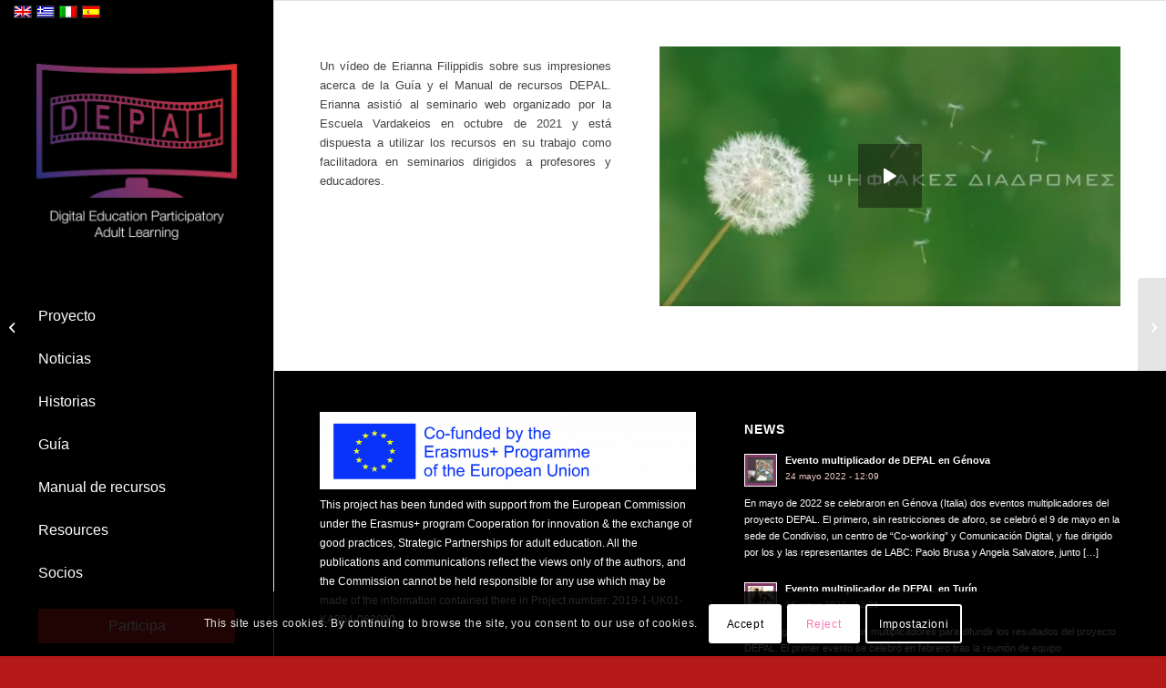

--- FILE ---
content_type: text/html
request_url: https://depalproject.eu/es/impressions-from-the-depal-guide-and-toolkit/
body_size: 22265
content:
<!DOCTYPE html>
<html lang="es-ES" class="html_stretched responsive av-preloader-disabled av-default-lightbox  html_header_left html_header_sidebar html_logo_left html_menu_right html_slim html_disabled html_mobile_menu_phone html_header_searchicon html_content_align_left html_av-overlay-side html_av-overlay-side-classic html_av-submenu-noclone html_entry_id_2447 av-cookies-consent-show-message-bar av-cookies-cookie-consent-enabled av-cookies-can-opt-out av-cookies-user-needs-accept-button avia-cookie-check-browser-settings av-no-preview html_text_menu_active ">

<!-- Mirrored from depalproject.eu/es/impressions-from-the-depal-guide-and-toolkit/ by HTTrack Website Copier/3.x [XR&CO'2014], Mon, 10 Feb 2025 10:14:23 GMT -->
<!-- Added by HTTrack --><meta http-equiv="content-type" content="text/html;charset=UTF-8" /><!-- /Added by HTTrack -->
<head>
<meta charset="UTF-8" />
<meta name="robots" content="index, follow" />


<!-- mobile setting -->
<meta name="viewport" content="width=device-width, initial-scale=1">

<!-- Scripts/CSS and wp_head hook -->
<title>Impresiones de la Guía y el Manual de recursos DEPAL &#8211; DEPAL</title>
<meta name='robots' content='max-image-preview:large' />
<link rel="alternate" hreflang="en" href="../../impressions-from-the-depal-guide-and-toolkit/index.html" />
<link rel="alternate" hreflang="el" href="../../el/impressions-from-the-depal-guide-and-toolkit/index.html" />
<link rel="alternate" hreflang="it" href="../../it/impressions-from-the-depal-guide-and-toolkit/index.html" />
<link rel="alternate" hreflang="es" href="index.html" />
<link rel="alternate" hreflang="x-default" href="../../impressions-from-the-depal-guide-and-toolkit/index.html" />
<meta name="dlm-version" content="5.0.0">
				<script type='text/javascript'>

				function avia_cookie_check_sessionStorage()
				{
					//	FF throws error when all cookies blocked !!
					var sessionBlocked = false;
					try
					{
						var test = sessionStorage.getItem( 'aviaCookieRefused' ) != null;
					}
					catch(e)
					{
						sessionBlocked = true;
					}
					
					var aviaCookieRefused = ! sessionBlocked ? sessionStorage.getItem( 'aviaCookieRefused' ) : null;
					
					var html = document.getElementsByTagName('html')[0];

					/**
					 * Set a class to avoid calls to sessionStorage
					 */
					if( sessionBlocked || aviaCookieRefused )
					{
						if( html.className.indexOf('av-cookies-session-refused') < 0 )
						{
							html.className += ' av-cookies-session-refused';
						}
					}
					
					if( sessionBlocked || aviaCookieRefused || document.cookie.match(/aviaCookieConsent/) )
					{
						if( html.className.indexOf('av-cookies-user-silent-accept') >= 0 )
						{
							 html.className = html.className.replace(/\bav-cookies-user-silent-accept\b/g, '');
						}
					}
				}

				avia_cookie_check_sessionStorage();

			</script>
			<link rel="alternate" type="application/rss+xml" title="DEPAL &raquo; Feed" href="../feed/index.html" />
<link rel="alternate" type="application/rss+xml" title="DEPAL &raquo; Feed de los comentarios" href="../comments/feed/index.html" />
<link rel="alternate" type="application/rss+xml" title="DEPAL &raquo; Comentario Impresiones de la Guía y el Manual de recursos DEPAL del feed" href="feed/index.html" />

<!-- google webfont font replacement -->

			<script type='text/javascript'>

				(function() {
					
					/*	check if webfonts are disabled by user setting via cookie - or user must opt in.	*/
					var html = document.getElementsByTagName('html')[0];
					var cookie_check = html.className.indexOf('av-cookies-needs-opt-in') >= 0 || html.className.indexOf('av-cookies-can-opt-out') >= 0;
					var allow_continue = true;
					var silent_accept_cookie = html.className.indexOf('av-cookies-user-silent-accept') >= 0;

					if( cookie_check && ! silent_accept_cookie )
					{
						if( ! document.cookie.match(/aviaCookieConsent/) || html.className.indexOf('av-cookies-session-refused') >= 0 )
						{
							allow_continue = false;
						}
						else
						{
							if( ! document.cookie.match(/aviaPrivacyRefuseCookiesHideBar/) )
							{
								allow_continue = false;
							}
							else if( ! document.cookie.match(/aviaPrivacyEssentialCookiesEnabled/) )
							{
								allow_continue = false;
							}
							else if( document.cookie.match(/aviaPrivacyGoogleWebfontsDisabled/) )
							{
								allow_continue = false;
							}
						}
					}
					
					if( allow_continue )
					{
						var f = document.createElement('link');
					
						f.type 	= 'text/css';
						f.rel 	= 'stylesheet';
						f.href 	= 'http://fonts.googleapis.com/css?family=Oswald%7CLato:300,400,700';
						f.id 	= 'avia-google-webfont';

						document.getElementsByTagName('head')[0].appendChild(f);
					}
				})();
			
			</script>
			<script type="text/javascript">
/* <![CDATA[ */
window._wpemojiSettings = {"baseUrl":"https:\/\/s.w.org\/images\/core\/emoji\/15.0.3\/72x72\/","ext":".png","svgUrl":"https:\/\/s.w.org\/images\/core\/emoji\/15.0.3\/svg\/","svgExt":".svg","source":{"concatemoji":"https:\/\/depalproject.eu\/wp-includes\/js\/wp-emoji-release.min.js?ver=6.6.2"}};
/*! This file is auto-generated */
!function(i,n){var o,s,e;function c(e){try{var t={supportTests:e,timestamp:(new Date).valueOf()};sessionStorage.setItem(o,JSON.stringify(t))}catch(e){}}function p(e,t,n){e.clearRect(0,0,e.canvas.width,e.canvas.height),e.fillText(t,0,0);var t=new Uint32Array(e.getImageData(0,0,e.canvas.width,e.canvas.height).data),r=(e.clearRect(0,0,e.canvas.width,e.canvas.height),e.fillText(n,0,0),new Uint32Array(e.getImageData(0,0,e.canvas.width,e.canvas.height).data));return t.every(function(e,t){return e===r[t]})}function u(e,t,n){switch(t){case"flag":return n(e,"\ud83c\udff3\ufe0f\u200d\u26a7\ufe0f","\ud83c\udff3\ufe0f\u200b\u26a7\ufe0f")?!1:!n(e,"\ud83c\uddfa\ud83c\uddf3","\ud83c\uddfa\u200b\ud83c\uddf3")&&!n(e,"\ud83c\udff4\udb40\udc67\udb40\udc62\udb40\udc65\udb40\udc6e\udb40\udc67\udb40\udc7f","\ud83c\udff4\u200b\udb40\udc67\u200b\udb40\udc62\u200b\udb40\udc65\u200b\udb40\udc6e\u200b\udb40\udc67\u200b\udb40\udc7f");case"emoji":return!n(e,"\ud83d\udc26\u200d\u2b1b","\ud83d\udc26\u200b\u2b1b")}return!1}function f(e,t,n){var r="undefined"!=typeof WorkerGlobalScope&&self instanceof WorkerGlobalScope?new OffscreenCanvas(300,150):i.createElement("canvas"),a=r.getContext("2d",{willReadFrequently:!0}),o=(a.textBaseline="top",a.font="600 32px Arial",{});return e.forEach(function(e){o[e]=t(a,e,n)}),o}function t(e){var t=i.createElement("script");t.src=e,t.defer=!0,i.head.appendChild(t)}"undefined"!=typeof Promise&&(o="wpEmojiSettingsSupports",s=["flag","emoji"],n.supports={everything:!0,everythingExceptFlag:!0},e=new Promise(function(e){i.addEventListener("DOMContentLoaded",e,{once:!0})}),new Promise(function(t){var n=function(){try{var e=JSON.parse(sessionStorage.getItem(o));if("object"==typeof e&&"number"==typeof e.timestamp&&(new Date).valueOf()<e.timestamp+604800&&"object"==typeof e.supportTests)return e.supportTests}catch(e){}return null}();if(!n){if("undefined"!=typeof Worker&&"undefined"!=typeof OffscreenCanvas&&"undefined"!=typeof URL&&URL.createObjectURL&&"undefined"!=typeof Blob)try{var e="postMessage("+f.toString()+"("+[JSON.stringify(s),u.toString(),p.toString()].join(",")+"));",r=new Blob([e],{type:"text/javascript"}),a=new Worker(URL.createObjectURL(r),{name:"wpTestEmojiSupports"});return void(a.onmessage=function(e){c(n=e.data),a.terminate(),t(n)})}catch(e){}c(n=f(s,u,p))}t(n)}).then(function(e){for(var t in e)n.supports[t]=e[t],n.supports.everything=n.supports.everything&&n.supports[t],"flag"!==t&&(n.supports.everythingExceptFlag=n.supports.everythingExceptFlag&&n.supports[t]);n.supports.everythingExceptFlag=n.supports.everythingExceptFlag&&!n.supports.flag,n.DOMReady=!1,n.readyCallback=function(){n.DOMReady=!0}}).then(function(){return e}).then(function(){var e;n.supports.everything||(n.readyCallback(),(e=n.source||{}).concatemoji?t(e.concatemoji):e.wpemoji&&e.twemoji&&(t(e.twemoji),t(e.wpemoji)))}))}((window,document),window._wpemojiSettings);
/* ]]> */
</script>
<style id='wp-emoji-styles-inline-css' type='text/css'>

	img.wp-smiley, img.emoji {
		display: inline !important;
		border: none !important;
		box-shadow: none !important;
		height: 1em !important;
		width: 1em !important;
		margin: 0 0.07em !important;
		vertical-align: -0.1em !important;
		background: none !important;
		padding: 0 !important;
	}
</style>
<link rel='stylesheet' id='wp-block-library-css' href='../../wp-includes/css/dist/block-library/style.min109c.css?ver=6.6.2' type='text/css' media='all' />
<style id='classic-theme-styles-inline-css' type='text/css'>
/*! This file is auto-generated */
.wp-block-button__link{color:#fff;background-color:#32373c;border-radius:9999px;box-shadow:none;text-decoration:none;padding:calc(.667em + 2px) calc(1.333em + 2px);font-size:1.125em}.wp-block-file__button{background:#32373c;color:#fff;text-decoration:none}
</style>
<style id='global-styles-inline-css' type='text/css'>
:root{--wp--preset--aspect-ratio--square: 1;--wp--preset--aspect-ratio--4-3: 4/3;--wp--preset--aspect-ratio--3-4: 3/4;--wp--preset--aspect-ratio--3-2: 3/2;--wp--preset--aspect-ratio--2-3: 2/3;--wp--preset--aspect-ratio--16-9: 16/9;--wp--preset--aspect-ratio--9-16: 9/16;--wp--preset--color--black: #000000;--wp--preset--color--cyan-bluish-gray: #abb8c3;--wp--preset--color--white: #ffffff;--wp--preset--color--pale-pink: #f78da7;--wp--preset--color--vivid-red: #cf2e2e;--wp--preset--color--luminous-vivid-orange: #ff6900;--wp--preset--color--luminous-vivid-amber: #fcb900;--wp--preset--color--light-green-cyan: #7bdcb5;--wp--preset--color--vivid-green-cyan: #00d084;--wp--preset--color--pale-cyan-blue: #8ed1fc;--wp--preset--color--vivid-cyan-blue: #0693e3;--wp--preset--color--vivid-purple: #9b51e0;--wp--preset--gradient--vivid-cyan-blue-to-vivid-purple: linear-gradient(135deg,rgba(6,147,227,1) 0%,rgb(155,81,224) 100%);--wp--preset--gradient--light-green-cyan-to-vivid-green-cyan: linear-gradient(135deg,rgb(122,220,180) 0%,rgb(0,208,130) 100%);--wp--preset--gradient--luminous-vivid-amber-to-luminous-vivid-orange: linear-gradient(135deg,rgba(252,185,0,1) 0%,rgba(255,105,0,1) 100%);--wp--preset--gradient--luminous-vivid-orange-to-vivid-red: linear-gradient(135deg,rgba(255,105,0,1) 0%,rgb(207,46,46) 100%);--wp--preset--gradient--very-light-gray-to-cyan-bluish-gray: linear-gradient(135deg,rgb(238,238,238) 0%,rgb(169,184,195) 100%);--wp--preset--gradient--cool-to-warm-spectrum: linear-gradient(135deg,rgb(74,234,220) 0%,rgb(151,120,209) 20%,rgb(207,42,186) 40%,rgb(238,44,130) 60%,rgb(251,105,98) 80%,rgb(254,248,76) 100%);--wp--preset--gradient--blush-light-purple: linear-gradient(135deg,rgb(255,206,236) 0%,rgb(152,150,240) 100%);--wp--preset--gradient--blush-bordeaux: linear-gradient(135deg,rgb(254,205,165) 0%,rgb(254,45,45) 50%,rgb(107,0,62) 100%);--wp--preset--gradient--luminous-dusk: linear-gradient(135deg,rgb(255,203,112) 0%,rgb(199,81,192) 50%,rgb(65,88,208) 100%);--wp--preset--gradient--pale-ocean: linear-gradient(135deg,rgb(255,245,203) 0%,rgb(182,227,212) 50%,rgb(51,167,181) 100%);--wp--preset--gradient--electric-grass: linear-gradient(135deg,rgb(202,248,128) 0%,rgb(113,206,126) 100%);--wp--preset--gradient--midnight: linear-gradient(135deg,rgb(2,3,129) 0%,rgb(40,116,252) 100%);--wp--preset--font-size--small: 13px;--wp--preset--font-size--medium: 20px;--wp--preset--font-size--large: 36px;--wp--preset--font-size--x-large: 42px;--wp--preset--spacing--20: 0.44rem;--wp--preset--spacing--30: 0.67rem;--wp--preset--spacing--40: 1rem;--wp--preset--spacing--50: 1.5rem;--wp--preset--spacing--60: 2.25rem;--wp--preset--spacing--70: 3.38rem;--wp--preset--spacing--80: 5.06rem;--wp--preset--shadow--natural: 6px 6px 9px rgba(0, 0, 0, 0.2);--wp--preset--shadow--deep: 12px 12px 50px rgba(0, 0, 0, 0.4);--wp--preset--shadow--sharp: 6px 6px 0px rgba(0, 0, 0, 0.2);--wp--preset--shadow--outlined: 6px 6px 0px -3px rgba(255, 255, 255, 1), 6px 6px rgba(0, 0, 0, 1);--wp--preset--shadow--crisp: 6px 6px 0px rgba(0, 0, 0, 1);}:where(.is-layout-flex){gap: 0.5em;}:where(.is-layout-grid){gap: 0.5em;}body .is-layout-flex{display: flex;}.is-layout-flex{flex-wrap: wrap;align-items: center;}.is-layout-flex > :is(*, div){margin: 0;}body .is-layout-grid{display: grid;}.is-layout-grid > :is(*, div){margin: 0;}:where(.wp-block-columns.is-layout-flex){gap: 2em;}:where(.wp-block-columns.is-layout-grid){gap: 2em;}:where(.wp-block-post-template.is-layout-flex){gap: 1.25em;}:where(.wp-block-post-template.is-layout-grid){gap: 1.25em;}.has-black-color{color: var(--wp--preset--color--black) !important;}.has-cyan-bluish-gray-color{color: var(--wp--preset--color--cyan-bluish-gray) !important;}.has-white-color{color: var(--wp--preset--color--white) !important;}.has-pale-pink-color{color: var(--wp--preset--color--pale-pink) !important;}.has-vivid-red-color{color: var(--wp--preset--color--vivid-red) !important;}.has-luminous-vivid-orange-color{color: var(--wp--preset--color--luminous-vivid-orange) !important;}.has-luminous-vivid-amber-color{color: var(--wp--preset--color--luminous-vivid-amber) !important;}.has-light-green-cyan-color{color: var(--wp--preset--color--light-green-cyan) !important;}.has-vivid-green-cyan-color{color: var(--wp--preset--color--vivid-green-cyan) !important;}.has-pale-cyan-blue-color{color: var(--wp--preset--color--pale-cyan-blue) !important;}.has-vivid-cyan-blue-color{color: var(--wp--preset--color--vivid-cyan-blue) !important;}.has-vivid-purple-color{color: var(--wp--preset--color--vivid-purple) !important;}.has-black-background-color{background-color: var(--wp--preset--color--black) !important;}.has-cyan-bluish-gray-background-color{background-color: var(--wp--preset--color--cyan-bluish-gray) !important;}.has-white-background-color{background-color: var(--wp--preset--color--white) !important;}.has-pale-pink-background-color{background-color: var(--wp--preset--color--pale-pink) !important;}.has-vivid-red-background-color{background-color: var(--wp--preset--color--vivid-red) !important;}.has-luminous-vivid-orange-background-color{background-color: var(--wp--preset--color--luminous-vivid-orange) !important;}.has-luminous-vivid-amber-background-color{background-color: var(--wp--preset--color--luminous-vivid-amber) !important;}.has-light-green-cyan-background-color{background-color: var(--wp--preset--color--light-green-cyan) !important;}.has-vivid-green-cyan-background-color{background-color: var(--wp--preset--color--vivid-green-cyan) !important;}.has-pale-cyan-blue-background-color{background-color: var(--wp--preset--color--pale-cyan-blue) !important;}.has-vivid-cyan-blue-background-color{background-color: var(--wp--preset--color--vivid-cyan-blue) !important;}.has-vivid-purple-background-color{background-color: var(--wp--preset--color--vivid-purple) !important;}.has-black-border-color{border-color: var(--wp--preset--color--black) !important;}.has-cyan-bluish-gray-border-color{border-color: var(--wp--preset--color--cyan-bluish-gray) !important;}.has-white-border-color{border-color: var(--wp--preset--color--white) !important;}.has-pale-pink-border-color{border-color: var(--wp--preset--color--pale-pink) !important;}.has-vivid-red-border-color{border-color: var(--wp--preset--color--vivid-red) !important;}.has-luminous-vivid-orange-border-color{border-color: var(--wp--preset--color--luminous-vivid-orange) !important;}.has-luminous-vivid-amber-border-color{border-color: var(--wp--preset--color--luminous-vivid-amber) !important;}.has-light-green-cyan-border-color{border-color: var(--wp--preset--color--light-green-cyan) !important;}.has-vivid-green-cyan-border-color{border-color: var(--wp--preset--color--vivid-green-cyan) !important;}.has-pale-cyan-blue-border-color{border-color: var(--wp--preset--color--pale-cyan-blue) !important;}.has-vivid-cyan-blue-border-color{border-color: var(--wp--preset--color--vivid-cyan-blue) !important;}.has-vivid-purple-border-color{border-color: var(--wp--preset--color--vivid-purple) !important;}.has-vivid-cyan-blue-to-vivid-purple-gradient-background{background: var(--wp--preset--gradient--vivid-cyan-blue-to-vivid-purple) !important;}.has-light-green-cyan-to-vivid-green-cyan-gradient-background{background: var(--wp--preset--gradient--light-green-cyan-to-vivid-green-cyan) !important;}.has-luminous-vivid-amber-to-luminous-vivid-orange-gradient-background{background: var(--wp--preset--gradient--luminous-vivid-amber-to-luminous-vivid-orange) !important;}.has-luminous-vivid-orange-to-vivid-red-gradient-background{background: var(--wp--preset--gradient--luminous-vivid-orange-to-vivid-red) !important;}.has-very-light-gray-to-cyan-bluish-gray-gradient-background{background: var(--wp--preset--gradient--very-light-gray-to-cyan-bluish-gray) !important;}.has-cool-to-warm-spectrum-gradient-background{background: var(--wp--preset--gradient--cool-to-warm-spectrum) !important;}.has-blush-light-purple-gradient-background{background: var(--wp--preset--gradient--blush-light-purple) !important;}.has-blush-bordeaux-gradient-background{background: var(--wp--preset--gradient--blush-bordeaux) !important;}.has-luminous-dusk-gradient-background{background: var(--wp--preset--gradient--luminous-dusk) !important;}.has-pale-ocean-gradient-background{background: var(--wp--preset--gradient--pale-ocean) !important;}.has-electric-grass-gradient-background{background: var(--wp--preset--gradient--electric-grass) !important;}.has-midnight-gradient-background{background: var(--wp--preset--gradient--midnight) !important;}.has-small-font-size{font-size: var(--wp--preset--font-size--small) !important;}.has-medium-font-size{font-size: var(--wp--preset--font-size--medium) !important;}.has-large-font-size{font-size: var(--wp--preset--font-size--large) !important;}.has-x-large-font-size{font-size: var(--wp--preset--font-size--x-large) !important;}
:where(.wp-block-post-template.is-layout-flex){gap: 1.25em;}:where(.wp-block-post-template.is-layout-grid){gap: 1.25em;}
:where(.wp-block-columns.is-layout-flex){gap: 2em;}:where(.wp-block-columns.is-layout-grid){gap: 2em;}
:root :where(.wp-block-pullquote){font-size: 1.5em;line-height: 1.6;}
</style>
<link rel='stylesheet' id='wpa-css-css' href='../../wp-content/plugins/honeypot/includes/css/wpacd68.css?ver=2.2.02' type='text/css' media='all' />
<link rel='stylesheet' id='wpml-legacy-dropdown-0-css' href='../../wp-content/plugins/sitepress-multilingual-cms/templates/language-switchers/legacy-dropdown/style.min68b3.css?ver=1' type='text/css' media='all' />
<style id='wpml-legacy-dropdown-0-inline-css' type='text/css'>
.wpml-ls-statics-shortcode_actions, .wpml-ls-statics-shortcode_actions .wpml-ls-sub-menu, .wpml-ls-statics-shortcode_actions a {border-color:#EEEEEE;}.wpml-ls-statics-shortcode_actions a, .wpml-ls-statics-shortcode_actions .wpml-ls-sub-menu a, .wpml-ls-statics-shortcode_actions .wpml-ls-sub-menu a:link, .wpml-ls-statics-shortcode_actions li:not(.wpml-ls-current-language) .wpml-ls-link, .wpml-ls-statics-shortcode_actions li:not(.wpml-ls-current-language) .wpml-ls-link:link {color:#444444;background-color:#ffffff;}.wpml-ls-statics-shortcode_actions a, .wpml-ls-statics-shortcode_actions .wpml-ls-sub-menu a:hover,.wpml-ls-statics-shortcode_actions .wpml-ls-sub-menu a:focus, .wpml-ls-statics-shortcode_actions .wpml-ls-sub-menu a:link:hover, .wpml-ls-statics-shortcode_actions .wpml-ls-sub-menu a:link:focus {color:#000000;background-color:#eeeeee;}.wpml-ls-statics-shortcode_actions .wpml-ls-current-language > a {color:#444444;background-color:#ffffff;}.wpml-ls-statics-shortcode_actions .wpml-ls-current-language:hover>a, .wpml-ls-statics-shortcode_actions .wpml-ls-current-language>a:focus {color:#000000;background-color:#eeeeee;}
#lang_sel img, #lang_sel_list img, #lang_sel_footer img { display: inline; }
</style>
<link rel='stylesheet' id='mediaelement-css' href='../../wp-includes/js/mediaelement/mediaelementplayer-legacy.min1f61.css?ver=4.2.17' type='text/css' media='all' />
<link rel='stylesheet' id='wp-mediaelement-css' href='../../wp-includes/js/mediaelement/wp-mediaelement.min109c.css?ver=6.6.2' type='text/css' media='all' />
<link rel='stylesheet' id='um_modal-css' href='../../wp-content/plugins/ultimate-member/assets/css/um-modal.mind2b8.css?ver=2.8.6' type='text/css' media='all' />
<link rel='stylesheet' id='um_ui-css' href='../../wp-content/plugins/ultimate-member/assets/libs/jquery-ui/jquery-ui.min3f14.css?ver=1.13.2' type='text/css' media='all' />
<link rel='stylesheet' id='um_tipsy-css' href='../../wp-content/plugins/ultimate-member/assets/libs/tipsy/tipsy.mina677.css?ver=1.0.0a' type='text/css' media='all' />
<link rel='stylesheet' id='um_raty-css' href='../../wp-content/plugins/ultimate-member/assets/libs/raty/um-raty.mind315.css?ver=2.6.0' type='text/css' media='all' />
<link rel='stylesheet' id='select2-css' href='../../wp-content/plugins/ultimate-member/assets/libs/select2/select2.min4819.css?ver=4.0.13' type='text/css' media='all' />
<link rel='stylesheet' id='um_fileupload-css' href='../../wp-content/plugins/ultimate-member/assets/css/um-fileupload.mind2b8.css?ver=2.8.6' type='text/css' media='all' />
<link rel='stylesheet' id='um_confirm-css' href='../../wp-content/plugins/ultimate-member/assets/libs/um-confirm/um-confirm.min5152.css?ver=1.0' type='text/css' media='all' />
<link rel='stylesheet' id='um_datetime-css' href='../../wp-content/plugins/ultimate-member/assets/libs/pickadate/default.min822f.css?ver=3.6.2' type='text/css' media='all' />
<link rel='stylesheet' id='um_datetime_date-css' href='../../wp-content/plugins/ultimate-member/assets/libs/pickadate/default.date.min822f.css?ver=3.6.2' type='text/css' media='all' />
<link rel='stylesheet' id='um_datetime_time-css' href='../../wp-content/plugins/ultimate-member/assets/libs/pickadate/default.time.min822f.css?ver=3.6.2' type='text/css' media='all' />
<link rel='stylesheet' id='um_fonticons_ii-css' href='../../wp-content/plugins/ultimate-member/assets/libs/legacy/fonticons/fonticons-ii.mind2b8.css?ver=2.8.6' type='text/css' media='all' />
<link rel='stylesheet' id='um_fonticons_fa-css' href='../../wp-content/plugins/ultimate-member/assets/libs/legacy/fonticons/fonticons-fa.mind2b8.css?ver=2.8.6' type='text/css' media='all' />
<link rel='stylesheet' id='um_fontawesome-css' href='../../wp-content/plugins/ultimate-member/assets/css/um-fontawesome.mine63c.css?ver=6.5.2' type='text/css' media='all' />
<link rel='stylesheet' id='um_common-css' href='../../wp-content/plugins/ultimate-member/assets/css/common.mind2b8.css?ver=2.8.6' type='text/css' media='all' />
<link rel='stylesheet' id='um_responsive-css' href='../../wp-content/plugins/ultimate-member/assets/css/um-responsive.mind2b8.css?ver=2.8.6' type='text/css' media='all' />
<link rel='stylesheet' id='um_styles-css' href='../../wp-content/plugins/ultimate-member/assets/css/um-styles.mind2b8.css?ver=2.8.6' type='text/css' media='all' />
<link rel='stylesheet' id='um_crop-css' href='../../wp-content/plugins/ultimate-member/assets/libs/cropper/cropper.min51a2.css?ver=1.6.1' type='text/css' media='all' />
<link rel='stylesheet' id='um_profile-css' href='../../wp-content/plugins/ultimate-member/assets/css/um-profile.mind2b8.css?ver=2.8.6' type='text/css' media='all' />
<link rel='stylesheet' id='um_account-css' href='../../wp-content/plugins/ultimate-member/assets/css/um-account.mind2b8.css?ver=2.8.6' type='text/css' media='all' />
<link rel='stylesheet' id='um_misc-css' href='../../wp-content/plugins/ultimate-member/assets/css/um-misc.mind2b8.css?ver=2.8.6' type='text/css' media='all' />
<link rel='stylesheet' id='um_default_css-css' href='../../wp-content/plugins/ultimate-member/assets/css/um-old-default.mind2b8.css?ver=2.8.6' type='text/css' media='all' />
<link rel='stylesheet' id='avia-merged-styles-css' href='../../wp-content/uploads/dynamic_avia/avia-merged-styles-bca28b8882304aca13d94b3d325c723e---61f7d02fdba2d.css' type='text/css' media='all' />
<script type="text/javascript" src="../../wp-includes/js/jquery/jquery.minf43b.js?ver=3.7.1" id="jquery-core-js"></script>
<script type="text/javascript" src="../../wp-includes/js/jquery/jquery-migrate.min5589.js?ver=3.4.1" id="jquery-migrate-js"></script>
<script type="text/javascript" src="../../wp-content/plugins/sitepress-multilingual-cms/templates/language-switchers/legacy-dropdown/script.min68b3.js?ver=1" id="wpml-legacy-dropdown-0-js"></script>
<script type="text/javascript" src="../../wp-content/plugins/ultimate-member/assets/js/um-gdpr.mind2b8.js?ver=2.8.6" id="um-gdpr-js"></script>
<script type="text/javascript" src="../../wp-content/uploads/dynamic_avia/avia-head-scripts-935e264d5d155d75e3384a1782b415b2---61f7cf62ccc0f.js" id="avia-head-scripts-js"></script>
<link rel="https://api.w.org/" href="../wp-json/index.html" /><link rel="alternate" title="JSON" type="application/json" href="../wp-json/wp/v2/posts/2447.json" /><link rel="EditURI" type="application/rsd+xml" title="RSD" href="../../xmlrpc0db0.php?rsd" />
<meta name="generator" content="WordPress 6.6.2" />
<link rel="canonical" href="index.html" />
<link rel='shortlink' href='../index8d87.html?p=2447' />
<link rel="alternate" title="oEmbed (JSON)" type="application/json+oembed" href="../wp-json/oembed/1.0/embedb908.json?url=https%3A%2F%2Fdepalproject.eu%2Fes%2Fimpressions-from-the-depal-guide-and-toolkit%2F" />
<link rel="alternate" title="oEmbed (XML)" type="text/xml+oembed" href="../wp-json/oembed/1.0/embedc3e5?url=https%3A%2F%2Fdepalproject.eu%2Fes%2Fimpressions-from-the-depal-guide-and-toolkit%2F&amp;format=xml" />
<meta name="generator" content="WPML ver:4.6.13 stt:1,13,27,2;" />
		<style type="text/css">
			.um_request_name {
				display: none !important;
			}
		</style>
	<link rel="profile" href="http://gmpg.org/xfn/11" />
<link rel="alternate" type="application/rss+xml" title="DEPAL RSS2 Feed" href="../feed/index.html" />
<link rel="pingback" href="../../xmlrpc.html" />
<!--[if lt IE 9]><script src="https://depalproject.eu/wp-content/themes/enfold/js/html5shiv.js"></script><![endif]-->


<!-- To speed up the rendering and to display the site as fast as possible to the user we include some styles and scripts for above the fold content inline -->
<script type="text/javascript">'use strict';var avia_is_mobile=!1;if(/Android|webOS|iPhone|iPad|iPod|BlackBerry|IEMobile|Opera Mini/i.test(navigator.userAgent)&&'ontouchstart' in document.documentElement){avia_is_mobile=!0;document.documentElement.className+=' avia_mobile '}
else{document.documentElement.className+=' avia_desktop '};document.documentElement.className+=' js_active ';(function(){var e=['-webkit-','-moz-','-ms-',''],n='';for(var t in e){if(e[t]+'transform' in document.documentElement.style){document.documentElement.className+=' avia_transform ';n=e[t]+'transform'};if(e[t]+'perspective' in document.documentElement.style)document.documentElement.className+=' avia_transform3d '};if(typeof document.getElementsByClassName=='function'&&typeof document.documentElement.getBoundingClientRect=='function'&&avia_is_mobile==!1){if(n&&window.innerHeight>0){setTimeout(function(){var e=0,o={},a=0,t=document.getElementsByClassName('av-parallax'),i=window.pageYOffset||document.documentElement.scrollTop;for(e=0;e<t.length;e++){t[e].style.top='0px';o=t[e].getBoundingClientRect();a=Math.ceil((window.innerHeight+i-o.top)*0.3);t[e].style[n]='translate(0px, '+a+'px)';t[e].style.top='auto';t[e].className+=' enabled-parallax '}},50)}}})();</script><style type='text/css'>
@font-face {font-family: 'entypo-fontello'; font-weight: normal; font-style: normal; font-display: auto;
src: url('../../wp-content/themes/enfold/config-templatebuilder/avia-template-builder/assets/fonts/entypo-fontello.eot');
src: url('../../wp-content/themes/enfold/config-templatebuilder/avia-template-builder/assets/fonts/entypo-fontellod41d.eot?#iefix') format('embedded-opentype'), 
url('../../wp-content/themes/enfold/config-templatebuilder/avia-template-builder/assets/fonts/entypo-fontello.woff') format('woff'),
url('../../wp-content/themes/enfold/config-templatebuilder/avia-template-builder/assets/fonts/entypo-fontello.woff2') format('woff2'),
url('../../wp-content/themes/enfold/config-templatebuilder/avia-template-builder/assets/fonts/entypo-fontello.ttf') format('truetype'), 
url('../../wp-content/themes/enfold/config-templatebuilder/avia-template-builder/assets/fonts/entypo-fontello.svg#entypo-fontello') format('svg');
} #top .avia-font-entypo-fontello, body .avia-font-entypo-fontello, html body [data-av_iconfont='entypo-fontello']:before{ font-family: 'entypo-fontello'; }
</style>

<!--
Debugging Info for Theme support: 

Theme: Enfold
Version: 4.7.1
Installed: enfold
AviaFramework Version: 5.0
AviaBuilder Version: 4.6.3
aviaElementManager Version: 1.0.1
ML:128-PU:124-PLA:13
WP:6.6.2
Compress: CSS:all theme files - JS:all theme files
Updates: disabled
PLAu:12
-->
</head>




<body id="top" class="post-template-default single single-post postid-2447 single-format-standard  rtl_columns stretched oswald lato" itemscope="itemscope" itemtype="https://schema.org/WebPage" >

	
	<div id='wrap_all'>

	
<header id='header' class='all_colors header_color dark_bg_color  av_header_left av_header_sidebar av_always_sticky'  role="banner" itemscope="itemscope" itemtype="https://schema.org/WPHeader" >

		<div  id='header_main' class='container_wrap container_wrap_logo'>
	
        <ul class='avia_wpml_language_switch avia_wpml_language_switch_extra'><li class='language_en '><a href='../../impressions-from-the-depal-guide-and-toolkit/index.html'>	<span class='language_flag'><img title='English' src='../../wp-content/plugins/sitepress-multilingual-cms/res/flags/en.png' alt='English' /></span>	<span class='language_native'>English</span>	<span class='language_translated'>Inglés</span>	<span class='language_code'>en</span></a></li><li class='language_el '><a href='../../el/impressions-from-the-depal-guide-and-toolkit/index.html'>	<span class='language_flag'><img title='Ελληνικα' src='../../wp-content/plugins/sitepress-multilingual-cms/res/flags/el.png' alt='Ελληνικα' /></span>	<span class='language_native'>Ελληνικα</span>	<span class='language_translated'>Griego</span>	<span class='language_code'>el</span></a></li><li class='language_it '><a href='../../it/impressions-from-the-depal-guide-and-toolkit/index.html'>	<span class='language_flag'><img title='Italiano' src='../../wp-content/plugins/sitepress-multilingual-cms/res/flags/it.png' alt='Italiano' /></span>	<span class='language_native'>Italiano</span>	<span class='language_translated'>Italiano</span>	<span class='language_code'>it</span></a></li><li class='language_es avia_current_lang'><a href='index.html'>	<span class='language_flag'><img title='Español' src='../../wp-content/plugins/sitepress-multilingual-cms/res/flags/es.png' alt='Español' /></span>	<span class='language_native'>Español</span>	<span class='language_translated'>Español</span>	<span class='language_code'>es</span></a></li></ul><div class='container av-logo-container'><div class='inner-container'><span class='logo'><a href='../index.html'><img height='100' width='300' src='../../wp-content/uploads/2020/01/logo_white.png' alt='DEPAL' title='' /></a></span><nav class='main_menu' data-selectname='Selecciona una página'  role="navigation" itemscope="itemscope" itemtype="https://schema.org/SiteNavigationElement" ><div class="avia-menu av-main-nav-wrap"><ul id="avia-menu" class="menu av-main-nav"><li id="menu-item-356" class="menu-item menu-item-type-post_type menu-item-object-page menu-item-top-level menu-item-top-level-1"><a href="../project/index.html" itemprop="url"><span class="avia-bullet"></span><span class="avia-menu-text">Proyecto</span><span class="avia-menu-fx"><span class="avia-arrow-wrap"><span class="avia-arrow"></span></span></span></a></li>
<li id="menu-item-355" class="menu-item menu-item-type-post_type menu-item-object-page menu-item-top-level menu-item-top-level-2"><a href="../news/index.html" itemprop="url"><span class="avia-bullet"></span><span class="avia-menu-text">Noticias</span><span class="avia-menu-fx"><span class="avia-arrow-wrap"><span class="avia-arrow"></span></span></span></a></li>
<li id="menu-item-835" class="menu-item menu-item-type-post_type menu-item-object-page menu-item-top-level menu-item-top-level-3"><a href="../stories/index.html" itemprop="url"><span class="avia-bullet"></span><span class="avia-menu-text">Historias</span><span class="avia-menu-fx"><span class="avia-arrow-wrap"><span class="avia-arrow"></span></span></span></a></li>
<li id="menu-item-934" class="menu-item menu-item-type-post_type menu-item-object-page menu-item-mega-parent  menu-item-top-level menu-item-top-level-4"><a href="../guide/index.html" itemprop="url"><span class="avia-bullet"></span><span class="avia-menu-text">Guía</span><span class="avia-menu-fx"><span class="avia-arrow-wrap"><span class="avia-arrow"></span></span></span></a></li>
<li id="menu-item-2228" class="menu-item menu-item-type-post_type menu-item-object-page menu-item-mega-parent  menu-item-top-level menu-item-top-level-5"><a href="../toolkit/index.html" itemprop="url"><span class="avia-bullet"></span><span class="avia-menu-text">Manual de recursos</span><span class="avia-menu-fx"><span class="avia-arrow-wrap"><span class="avia-arrow"></span></span></span></a></li>
<li id="menu-item-2742" class="menu-item menu-item-type-post_type menu-item-object-page menu-item-top-level menu-item-top-level-6"><a href="../resources/index.html" itemprop="url"><span class="avia-bullet"></span><span class="avia-menu-text">Resources</span><span class="avia-menu-fx"><span class="avia-arrow-wrap"><span class="avia-arrow"></span></span></span></a></li>
<li id="menu-item-354" class="menu-item menu-item-type-post_type menu-item-object-page menu-item-top-level menu-item-top-level-7"><a href="../partners/index.html" itemprop="url"><span class="avia-bullet"></span><span class="avia-menu-text">Socios</span><span class="avia-menu-fx"><span class="avia-arrow-wrap"><span class="avia-arrow"></span></span></span></a></li>
<li id="menu-item-1486" class="menu-item menu-item-type-post_type menu-item-object-page av-menu-button av-menu-button-colored menu-item-top-level menu-item-top-level-8"><a href="../login/index.html" itemprop="url"><span class="avia-bullet"></span><span class="avia-menu-text">Participa</span><span class="avia-menu-fx"><span class="avia-arrow-wrap"><span class="avia-arrow"></span></span></span></a></li>
<li class="av-burger-menu-main menu-item-avia-special ">
	        			<a href="#">
							<span class="av-hamburger av-hamburger--spin av-js-hamburger">
					        <span class="av-hamburger-box">
						          <span class="av-hamburger-inner"></span>
						          <strong>Menú</strong>
					        </span>
							</span>
						</a>
	        		   </li></ul></div></nav><div class='av-sidebar-social-container'><ul class='noLightbox social_bookmarks icon_count_2'><li class='social_bookmarks_youtube av-social-link-youtube social_icon_1'><a target="_blank" aria-label="Link to Youtube" href='../../index.html' aria-hidden='true' data-av_icon='' data-av_iconfont='entypo-fontello' title='Youtube' rel="noopener"><span class='avia_hidden_link_text'>Youtube</span></a></li><li class='social_bookmarks_facebook av-social-link-facebook social_icon_2'><a target="_blank" aria-label="Link to Facebook" href='https://www.facebook.com/depalproject/' aria-hidden='true' data-av_icon='' data-av_iconfont='entypo-fontello' title='Facebook' rel="noopener"><span class='avia_hidden_link_text'>Facebook</span></a></li></ul></div></div> </div> 
		<!-- end container_wrap-->
		</div>
		<div class='header_bg'></div>

<!-- end header -->
</header>
		
	<div id='main' class='all_colors' data-scroll-offset='0'>

	<div   class='main_color container_wrap_first container_wrap fullsize' style=' '  ><div class='container' ><main  role="main" itemscope="itemscope" itemtype="https://schema.org/Blog"  class='template-page content  av-content-full alpha units'><div class='post-entry post-entry-type-page post-entry-2447'><div class='entry-content-wrapper clearfix'><div class="flex_column av_two_fifth  flex_column_div av-zero-column-padding first  avia-builder-el-0  el_before_av_three_fifth  avia-builder-el-first  " style='border-radius:0px; '><section class="av_textblock_section "  itemscope="itemscope" itemtype="https://schema.org/BlogPosting" itemprop="blogPost" ><div class='avia_textblock  '   itemprop="text" ><p>Un vídeo de Erianna Filippidis sobre sus impresiones acerca de la Guía y el Manual de recursos DEPAL. Erianna asistió al seminario web organizado por la Escuela Vardakeios en octubre de 2021 y está dispuesta a utilizar los recursos en su trabajo como facilitadora en seminarios dirigidos a profesores y educadores.</p>
</div></section></div><div class="flex_column av_three_fifth  flex_column_div av-zero-column-padding   avia-builder-el-2  el_after_av_two_fifth  avia-builder-el-last  " style='border-radius:0px; '><div  class='avia-video avia-video-16-9   av-lazyload-immediate  av-lazyload-video-embed  ' style='background-image:url("../../wp-content/uploads/2022/05/DEPAL-impressions.png");'  itemprop="video" itemtype="https://schema.org/VideoObject"  data-original_url='https://youtu.be/Wl1P-9tV_cI' ><script type='text/html' class='av-video-tmpl'><div class='avia-iframe-wrap'><iframe title="Impressions from the DEPAL Guide and Toolkit" width="1500" height="844" src="https://www.youtube.com/embed/Wl1P-9tV_cI?feature=oembed&autoplay=0&loop=0&controls=1&mute=0" frameborder="0" allow="accelerometer; autoplay; clipboard-write; encrypted-media; gyroscope; picture-in-picture" allowfullscreen></iframe></div></script><div class='av-click-to-play-overlay'><div class="avia_playpause_icon"></div></div></div></div></p>
</div></div></main><!-- close content main element --> <!-- section close by builder template -->		</div><!--end builder template--></div><!-- close default .container_wrap element -->						<div class='container_wrap footer_color' id='footer'>

					<div class='container'>

						<div class='flex_column av_one_half  first el_before_av_one_half'><section id="custom_html-2" class="widget_text widget clearfix widget_custom_html"><div class="textwidget custom-html-widget"><img src="../../wp-content/uploads/2022/09/LogosBeneficairesErasmusRIGHT_EN_01-scaled.jpg">
<br/>
This project has been funded with support from the European Commission under the Erasmus+ program Cooperation for innovation & the exchange of good practices, Strategic Partnerships for adult education. All the publications and communications reflect the views only of the authors, and the Commission cannot be held responsible for any use which may be made of the information contained there in Project number: 2019-1-UK01-KA204-062090



</div><span class="seperator extralight-border"></span></section></div><div class='flex_column av_one_half  el_after_av_one_half  el_before_av_one_half '><section id="newsbox-2" class="widget clearfix newsbox"><h3 class="widgettitle">news</h3><ul class="news-wrap image_size_widget"><li class="news-content post-format-standard"><a class='news-link' title='Evento multiplicador de DEPAL en Génova' href='../depal-multiplier-events-in-genova/index.html'><span class='news-thumb '><img width="36" height="36" src="../../wp-content/uploads/2022/06/depal_me_news-36x36.jpg" class="attachment-widget size-widget wp-post-image" alt="" decoding="async" loading="lazy" srcset="https://depalproject.eu/wp-content/uploads/2022/06/depal_me_news-36x36.jpg 36w, https://depalproject.eu/wp-content/uploads/2022/06/depal_me_news-80x80.jpg 80w, https://depalproject.eu/wp-content/uploads/2022/06/depal_me_news-180x180.jpg 180w" sizes="(max-width: 36px) 100vw, 36px" /></span><strong class='news-headline'>Evento multiplicador de DEPAL en Génova<span class='news-time'>24 mayo 2022 - 12:09</span></strong></a><div class='news-excerpt'><p>En mayo de 2022 se celebraron en Génova (Italia) dos eventos multiplicadores del proyecto DEPAL. El primero, sin restricciones de aforo, se celebró el 9 de mayo en la sede de Condiviso, un centro de “Co-working” y Comunicación Digital, y fue dirigido por los y las representantes de LABC: Paolo Brusa y Angela Salvatore, junto [&hellip;]</p>
</div></li><li class="news-content post-format-standard"><a class='news-link' title='Evento multiplicador de DEPAL en Turín' href='../depal-multiplier-events-in-turin/index.html'><span class='news-thumb '><img width="36" height="36" src="../../wp-content/uploads/2022/06/WhatsApp-Image-2022-06-13-at-12.40.53-36x36.jpg" class="attachment-widget size-widget wp-post-image" alt="" decoding="async" loading="lazy" srcset="https://depalproject.eu/wp-content/uploads/2022/06/WhatsApp-Image-2022-06-13-at-12.40.53-36x36.jpeg 36w, https://depalproject.eu/wp-content/uploads/2022/06/WhatsApp-Image-2022-06-13-at-12.40.53-80x80.jpeg 80w, https://depalproject.eu/wp-content/uploads/2022/06/WhatsApp-Image-2022-06-13-at-12.40.53-180x180.jpeg 180w" sizes="(max-width: 36px) 100vw, 36px" /></span><strong class='news-headline'>Evento multiplicador de DEPAL en Turín<span class='news-time'>16 mayo 2022 - 12:35</span></strong></a><div class='news-excerpt'><p>LABC organizó dos eventos multiplicadores para difundir los resultados del proyecto DEPAL. El primer evento se celebró en febrero tras la reunión de equipo transnacional que tuvo lugar el 18 de febrero de 2022 en SPAZIOBAC &#8211; VIA COTTOLENGO 24, TURÍN. El segundo evento se celebró el 15 de mayo de 2022 en la ESCUELA [&hellip;]</p>
</div></li><li class="news-content post-format-standard"><a class='news-link' title='Impresiones de la Guía y el Manual de recursos DEPAL' href='index.html'><span class='news-thumb '><img width="36" height="36" src="../../wp-content/uploads/2022/05/DEPAL-impressions-36x36.png" class="attachment-widget size-widget wp-post-image" alt="" decoding="async" loading="lazy" srcset="https://depalproject.eu/wp-content/uploads/2022/05/DEPAL-impressions-36x36.png 36w, https://depalproject.eu/wp-content/uploads/2022/05/DEPAL-impressions-80x80.png 80w, https://depalproject.eu/wp-content/uploads/2022/05/DEPAL-impressions-180x180.png 180w" sizes="(max-width: 36px) 100vw, 36px" /></span><strong class='news-headline'>Impresiones de la Guía y el Manual de recursos DEPAL<span class='news-time'>25 febrero 2022 - 09:16</span></strong></a><div class='news-excerpt'></div></li><li class="news-content post-format-standard"><a class='news-link' title='Reunión del proyecto en Turín' href='../project-meeting-in-turin/index.html'><span class='news-thumb '><img width="36" height="36" src="../../wp-content/uploads/2022/06/depal_meeting-36x36.jpg" class="attachment-widget size-widget wp-post-image" alt="" decoding="async" loading="lazy" srcset="https://depalproject.eu/wp-content/uploads/2022/06/depal_meeting-36x36.jpg 36w, https://depalproject.eu/wp-content/uploads/2022/06/depal_meeting-80x80.jpg 80w, https://depalproject.eu/wp-content/uploads/2022/06/depal_meeting-180x180.jpg 180w" sizes="(max-width: 36px) 100vw, 36px" /></span><strong class='news-headline'>Reunión del proyecto en Turín<span class='news-time'>20 febrero 2022 - 17:35</span></strong></a><div class='news-excerpt'><p>Los días 17 y 18 de febrero, los socios del proyecto celebraron su última reunión en Turín. El ambiente fue tan acogedor y amistoso como siempre, y fue el telón de fondo de una colaboración de dos años que desafió con éxito las restricciones de la pandemia para crear recursos para la narración digital y [&hellip;]</p>
</div></li></ul><span class="seperator extralight-border"></span></section></div>

					</div>


				<!-- ####### END FOOTER CONTAINER ####### -->
				</div>

	


			

			
				<footer class='container_wrap socket_color' id='socket'  role="contentinfo" itemscope="itemscope" itemtype="https://schema.org/WPFooter" >
                    <div class='container'>

                        <span class='copyright'>DEPAL </span>

                        
                    </div>

	            <!-- ####### END SOCKET CONTAINER ####### -->
				</footer>


					<!-- end main -->
		</div>
		
		<a class='avia-post-nav avia-post-prev with-image' href='../project-meeting-in-turin/index.html' >    <span class='label iconfont' aria-hidden='true' data-av_icon='' data-av_iconfont='entypo-fontello'></span>    <span class='entry-info-wrap'>        <span class='entry-info'>            <span class='entry-title'>Reunión del proyecto en Turín</span>            <span class='entry-image'><img width="80" height="80" src="../../wp-content/uploads/2022/06/depal_meeting-80x80.jpg" class="attachment-thumbnail size-thumbnail wp-post-image" alt="" decoding="async" srcset="https://depalproject.eu/wp-content/uploads/2022/06/depal_meeting-80x80.jpg 80w, https://depalproject.eu/wp-content/uploads/2022/06/depal_meeting-36x36.jpg 36w, https://depalproject.eu/wp-content/uploads/2022/06/depal_meeting-180x180.jpg 180w" sizes="(max-width: 80px) 100vw, 80px" /></span>        </span>    </span></a><a class='avia-post-nav avia-post-next with-image' href='../depal-multiplier-events-in-ermoupoli/index.html' >    <span class='label iconfont' aria-hidden='true' data-av_icon='' data-av_iconfont='entypo-fontello'></span>    <span class='entry-info-wrap'>        <span class='entry-info'>            <span class='entry-image'><img width="80" height="80" src="../../wp-content/uploads/2022/06/ME_GR_DEPAL-80x80.jpg" class="attachment-thumbnail size-thumbnail wp-post-image" alt="" decoding="async" srcset="https://depalproject.eu/wp-content/uploads/2022/06/ME_GR_DEPAL-80x80.jpg 80w, https://depalproject.eu/wp-content/uploads/2022/06/ME_GR_DEPAL-36x36.jpg 36w, https://depalproject.eu/wp-content/uploads/2022/06/ME_GR_DEPAL-180x180.jpg 180w" sizes="(max-width: 80px) 100vw, 80px" /></span>            <span class='entry-title'>DEPAL Multiplier Events in Ermoupoli</span>        </span>    </span></a><!-- end wrap_all --></div>

<a href='#top' title='Desplazarse hacia arriba' id='scroll-top-link' aria-hidden='true' data-av_icon='' data-av_iconfont='entypo-fontello'><span class="avia_hidden_link_text">Desplazarse hacia arriba</span></a>

<div id="fb-root"></div>

<div class="avia-cookie-consent-wrap" aria-hidden="true"><div class='avia-cookie-consent cookiebar-hidden  avia-cookiemessage-bottom'  aria-hidden='true'  data-contents='ea2e9ee3616b95609ad8439eba7fd987||v1.0' ><div class="container"><p class='avia_cookie_text'>This site uses cookies. By continuing to browse the site, you consent to our use of cookies.</p><a href='#' class='avia-button avia-color-theme-color-highlight avia-cookie-consent-button avia-cookie-consent-button-1  avia-cookie-close-bar '  title="Consentire l’uso dei cookie, è possibile modificare i cookie usati nelle impostazioni" >Accept</a><a href='#' class='avia-button avia-color-theme-color-highlight avia-cookie-consent-button avia-cookie-consent-button-2 av-extra-cookie-btn  avia-cookie-hide-notification'  title="Non consentire l’uso dei cookie - alcune funzionalità del nostro sito potrebbero non funzionare come previsto." >Reject</a><a href='#' class='avia-button avia-color-theme-color-highlight avia-cookie-consent-button avia-cookie-consent-button-3 av-extra-cookie-btn  avia-cookie-info-btn '  title="Ottenere maggiori informazioni sui cookie e selezionare quello che si desidera consentire o meno." >Impostazioni</a></div></div><div id='av-consent-extra-info' class='av-inline-modal main_color avia-hide-popup-close'><div  style='padding-bottom:10px; margin:10px 0 0 0; ' class='av-special-heading av-special-heading-h3  blockquote modern-quote  '><h3 class='av-special-heading-tag '  itemprop="headline"  >Cookie and Privacy Settings</h3><div class='special-heading-border'><div class='special-heading-inner-border' ></div></div></div><br /><div  style=' margin-top:0px; margin-bottom:0px;'  class='hr hr-custom hr-left hr-icon-no  '><span class='hr-inner   inner-border-av-border-thin' style=' width:100%;' ><span class='hr-inner-style'></span></span></div><br /><div  class="tabcontainer   sidebar_tab sidebar_tab_left noborder_tabs ">
<section class="av_tab_section"  itemscope="itemscope" itemtype="https://schema.org/BlogPosting" itemprop="blogPost" >    <div aria-controls="tab-id-1" role="tab" tabindex="0" data-fake-id="#tab-id-1" class="tab active_tab"  itemprop="headline" >How we use cookies</div>
    <div id="tab-id-1-container" class="tab_content active_tab_content" aria-hidden="false">
        <div class="tab_inner_content invers-color"  itemprop="text" >
<p>We may request cookies to be set on your device. We use cookies to let us know when you visit our websites, how you interact with us, to enrich your user experience, and to customize your relationship with our website. </p>
<p>Click on the different category headings to find out more. You can also change some of your preferences. Note that blocking some types of cookies may impact your experience on our websites and the services we are able to offer.</p>

        </div>
    </div>
</section>
<section class="av_tab_section"  itemscope="itemscope" itemtype="https://schema.org/BlogPosting" itemprop="blogPost" >    <div aria-controls="tab-id-2" role="tab" tabindex="0" data-fake-id="#tab-id-2" class="tab "  itemprop="headline" >Essential Website Cookies</div>
    <div id="tab-id-2-container" class="tab_content " aria-hidden="true">
        <div class="tab_inner_content invers-color"  itemprop="text" >
<p>These cookies are strictly necessary to provide you with services available through our website and to use some of its features.</p>
<p>Because these cookies are strictly necessary to deliver the website, refuseing them will have impact how our site functions. You always can block or delete cookies by changing your browser settings and force blocking all cookies on this website. But this will always prompt you to accept/refuse cookies when revisiting our site.</p>
<p>We fully respect if you want to refuse cookies but to avoid asking you again and again kindly allow us to store a cookie for that. You are free to opt out any time or opt in for other cookies to get a better experience. If you refuse cookies we will remove all set cookies in our domain.</p>
<p>We provide you with a list of stored cookies on your computer in our domain so you can check what we stored. Due to security reasons we are not able to show or modify cookies from other domains. You can check these in your browser security settings.</p>
<div class="av-switch-aviaPrivacyRefuseCookiesHideBar av-toggle-switch av-cookie-disable-external-toggle av-cookie-save-checked av-cookie-default-checked"><label><input type="checkbox" checked="checked" id="aviaPrivacyRefuseCookiesHideBar" class="aviaPrivacyRefuseCookiesHideBar " name="aviaPrivacyRefuseCookiesHideBar" ><span class="toggle-track"></span><span class="toggle-label-content">Check to enable permanent hiding of message bar and refuse all cookies if you do not opt in. We need 2 cookies to store this setting. Otherwise you will be prompted again when opening a new browser window or new a tab.</span></label></div>
<div class="av-switch-aviaPrivacyEssentialCookiesEnabled av-toggle-switch av-cookie-disable-external-toggle av-cookie-save-checked av-cookie-default-checked"><label><input type="checkbox" checked="checked" id="aviaPrivacyEssentialCookiesEnabled" class="aviaPrivacyEssentialCookiesEnabled " name="aviaPrivacyEssentialCookiesEnabled" ><span class="toggle-track"></span><span class="toggle-label-content">Click to enable/disable essential site cookies.</span></label></div>

        </div>
    </div>
</section>
<section class="av_tab_section"  itemscope="itemscope" itemtype="https://schema.org/BlogPosting" itemprop="blogPost" >    <div aria-controls="tab-id-3" role="tab" tabindex="0" data-fake-id="#tab-id-3" class="tab "  itemprop="headline" >Google Analytics Cookies</div>
    <div id="tab-id-3-container" class="tab_content " aria-hidden="true">
        <div class="tab_inner_content invers-color"  itemprop="text" >
<p>These cookies collect information that is used either in aggregate form to help us understand how our website is being used or how effective our marketing campaigns are, or to help us customize our website and application for you in order to enhance your experience.</p>
<p>If you do not want that we track your visit to our site you can disable tracking in your browser here:</p>
<div data-disabled_by_browser="Please enable this feature in your browser settings and reload the page." class="av-switch-aviaPrivacyGoogleTrackingDisabled av-toggle-switch av-cookie-disable-external-toggle av-cookie-save-unchecked av-cookie-default-checked"><label><input type="checkbox" checked="checked" id="aviaPrivacyGoogleTrackingDisabled" class="aviaPrivacyGoogleTrackingDisabled " name="aviaPrivacyGoogleTrackingDisabled" ><span class="toggle-track"></span><span class="toggle-label-content">Click to enable/disable Google Analytics tracking.</span></label></div>

        </div>
    </div>
</section>
<section class="av_tab_section"  itemscope="itemscope" itemtype="https://schema.org/BlogPosting" itemprop="blogPost" >    <div aria-controls="tab-id-4" role="tab" tabindex="0" data-fake-id="#tab-id-4" class="tab "  itemprop="headline" >Other external services</div>
    <div id="tab-id-4-container" class="tab_content " aria-hidden="true">
        <div class="tab_inner_content invers-color"  itemprop="text" >
<p>We also use different external services like Google Webfonts, Google Maps, and external Video providers. Since these providers may collect personal data like your IP address we allow you to block them here. Please be aware that this might heavily reduce the functionality and appearance of our site. Changes will take effect once you reload the page.</p>
<p>Google Webfont Settings:</p>
<div class="av-switch-aviaPrivacyGoogleWebfontsDisabled av-toggle-switch av-cookie-disable-external-toggle av-cookie-save-unchecked av-cookie-default-checked"><label><input type="checkbox" checked="checked" id="aviaPrivacyGoogleWebfontsDisabled" class="aviaPrivacyGoogleWebfontsDisabled " name="aviaPrivacyGoogleWebfontsDisabled" ><span class="toggle-track"></span><span class="toggle-label-content">Click to enable/disable Google Webfonts.</span></label></div>
<p>Google Map Settings:</p>
<div class="av-switch-aviaPrivacyGoogleMapsDisabled av-toggle-switch av-cookie-disable-external-toggle av-cookie-save-unchecked av-cookie-default-checked"><label><input type="checkbox" checked="checked" id="aviaPrivacyGoogleMapsDisabled" class="aviaPrivacyGoogleMapsDisabled " name="aviaPrivacyGoogleMapsDisabled" ><span class="toggle-track"></span><span class="toggle-label-content">Click to enable/disable Google Maps.</span></label></div>
<p>Google reCaptcha Settings:</p>
<div class="av-switch-aviaPrivacyGoogleReCaptchaDisabled av-toggle-switch av-cookie-disable-external-toggle av-cookie-save-unchecked av-cookie-default-checked"><label><input type="checkbox" checked="checked" id="aviaPrivacyGoogleReCaptchaDisabled" class="aviaPrivacyGoogleReCaptchaDisabled " name="aviaPrivacyGoogleReCaptchaDisabled" ><span class="toggle-track"></span><span class="toggle-label-content">Click to enable/disable Google reCaptcha.</span></label></div>
<p>Vimeo and Youtube video embeds:</p>
<div class="av-switch-aviaPrivacyVideoEmbedsDisabled av-toggle-switch av-cookie-disable-external-toggle av-cookie-save-unchecked av-cookie-default-checked"><label><input type="checkbox" checked="checked" id="aviaPrivacyVideoEmbedsDisabled" class="aviaPrivacyVideoEmbedsDisabled " name="aviaPrivacyVideoEmbedsDisabled" ><span class="toggle-track"></span><span class="toggle-label-content">Click to enable/disable video embeds.</span></label></div>

        </div>
    </div>
</section>
<section class="av_tab_section"  itemscope="itemscope" itemtype="https://schema.org/BlogPosting" itemprop="blogPost" >    <div aria-controls="tab-id-5" role="tab" tabindex="0" data-fake-id="#tab-id-5" class="tab "  itemprop="headline" >Other cookies</div>
    <div id="tab-id-5-container" class="tab_content " aria-hidden="true">
        <div class="tab_inner_content invers-color"  itemprop="text" >
<p>The following cookies are also needed - You can choose if you want to allow them:</p>
<div class="av-switch-aviaPrivacyGoogleTrackingDisabled av-toggle-switch av-cookie-disable-external-toggle av-cookie-save-unchecked av-cookie-default-checked"><label><input type="checkbox" checked="checked" id="aviaPrivacyGoogleTrackingDisabled" class="aviaPrivacyGoogleTrackingDisabled " name="aviaPrivacyGoogleTrackingDisabled" ><span class="toggle-track"></span><span class="toggle-label-content">Click to enable/disable _ga - Stores information needed by Google Analytics.</span></label></div>
<div class="av-switch-aviaPrivacyGoogleTrackingDisabled av-toggle-switch av-cookie-disable-external-toggle av-cookie-save-unchecked av-cookie-default-checked"><label><input type="checkbox" checked="checked" id="aviaPrivacyGoogleTrackingDisabled" class="aviaPrivacyGoogleTrackingDisabled " name="aviaPrivacyGoogleTrackingDisabled" ><span class="toggle-track"></span><span class="toggle-label-content">Click to enable/disable _gid - Stores information needed by Google Analytics.</span></label></div>
<div class="av-switch-aviaPrivacyGoogleTrackingDisabled av-toggle-switch av-cookie-disable-external-toggle av-cookie-save-unchecked av-cookie-default-checked"><label><input type="checkbox" checked="checked" id="aviaPrivacyGoogleTrackingDisabled" class="aviaPrivacyGoogleTrackingDisabled " name="aviaPrivacyGoogleTrackingDisabled" ><span class="toggle-track"></span><span class="toggle-label-content">Click to enable/disable _gat_* - Stores information needed by Google Analytics.</span></label></div>

        </div>
    </div>
</section>
<section class="av_tab_section"  itemscope="itemscope" itemtype="https://schema.org/BlogPosting" itemprop="blogPost" >    <div aria-controls="tab-id-6" role="tab" tabindex="0" data-fake-id="#tab-id-6" class="tab "  itemprop="headline" >Privacy Policy</div>
    <div id="tab-id-6-container" class="tab_content " aria-hidden="true">
        <div class="tab_inner_content invers-color"  itemprop="text" >
<p>You can read about our cookies and privacy settings in detail on our Privacy Policy Page. </p>
<a href='../privacy-policy/index.html' target='_blank'>Privacy Policy</a>

        </div>
    </div>
</section>
</div>
<div class="avia-cookie-consent-modal-buttons-wrap"><a href='#' class='avia-button avia-color-theme-color-highlight avia-cookie-consent-button avia-cookie-consent-button-4  avia-cookie-close-bar avia-cookie-consent-modal-button'  title="Consentire l’utilizzo dei cookie, è sempre possibile modificare i cookie e i servizi utilizzati" >Accettare le impostazioni</a><a href='#' class='avia-button avia-color-theme-color-highlight avia-cookie-consent-button avia-cookie-consent-button-5 av-extra-cookie-btn avia-cookie-consent-modal-button avia-cookie-hide-notification'  title="Non consentire l’uso di cookie o servizi - alcune funzionalità del nostro sito potrebbero non funzionare come previsto." >Nascondi solo la notifica</a></div></div></div>
<div id="um_upload_single" style="display:none;"></div>

<div id="um_view_photo" style="display:none;">
	<a href="javascript:void(0);" data-action="um_remove_modal" class="um-modal-close" aria-label="Cerrar la vista emergente de la foto">
		<i class="um-faicon-times"></i>
	</a>

	<div class="um-modal-body photo">
		<div class="um-modal-photo"></div>
	</div>
</div>
		<script>
			jQuery(document).on('dlm-xhr-modal-data', function (e, data, headers) {
				if ('undefined' !== typeof headers['x-dlm-tc-required']) {
					data['action']             = 'dlm_terms_conditions_modal';
					data['dlm_modal_response'] = 'true';
				}
			});
		</script>
		
 <script type='text/javascript'>
 /* <![CDATA[ */  
var avia_framework_globals = avia_framework_globals || {};
    avia_framework_globals.frameworkUrl = '../../wp-content/themes/enfold/framework/index.html';
    avia_framework_globals.installedAt = '../../wp-content/themes/enfold/index.html';
    avia_framework_globals.ajaxurl = '../../wp-admin/admin-ajaxc69a.html?lang=es';
/* ]]> */ 
</script>
 
 <script type="text/javascript" src="../../wp-content/plugins/honeypot/includes/js/wpacd68.js?ver=2.2.02" id="wpascript-js"></script>
<script type="text/javascript" id="wpascript-js-after">
/* <![CDATA[ */
wpa_field_info = {"wpa_field_name":"ylshuk8911","wpa_field_value":263529,"wpa_add_test":"no"}
/* ]]> */
</script>
<script type="text/javascript" id="dlm-xhr-js-extra">
/* <![CDATA[ */
var dlmXHRtranslations = {"error":"Ha ocurrido un error al intentar descargar el archivo. Por favor, int\u00e9ntalo de nuevo.","not_found":"La descarga no existe.","no_file_path":"No se ha definido la ruta del archivo","no_file_paths":"No se ha definido una direcci\u00f3n de archivo.","filetype":"La descarga no est\u00e1 permitida para este tipo de archivo.","file_access_denied":"Acceso denegado a este archivo.","access_denied":"Acceso denegado. No tienes permisos para descargar este archivo.","security_error":"Hay un problema con la ruta del archivo.","file_not_found":"Archivo no encontrado."};
/* ]]> */
</script>
<script type="text/javascript" id="dlm-xhr-js-before">
/* <![CDATA[ */
const dlmXHR = {"xhr_links":{"class":["download-link","download-button"]},"prevent_duplicates":true,"ajaxUrl":"https:\/\/depalproject.eu\/wp-admin\/admin-ajax.php"}; dlmXHRinstance = {}; const dlmXHRGlobalLinks = "../../download/index.html"; const dlmNonXHRGlobalLinks = []; dlmXHRgif = "../../wp-includes/images/spinner.gif"; const dlmXHRProgress = "1"
/* ]]> */
</script>
<script type="text/javascript" src="../../wp-content/plugins/download-monitor/assets/js/dlm-xhr.minbb93.js?ver=5.0.0" id="dlm-xhr-js"></script>
<script type="text/javascript" id="mediaelement-core-js-before">
/* <![CDATA[ */
var mejsL10n = {"language":"es","strings":{"mejs.download-file":"Descargar archivo","mejs.install-flash":"Est\u00e1s usando un navegador que no tiene Flash activo o instalado. Por favor, activa el componente del reproductor Flash o descarga la \u00faltima versi\u00f3n desde https:\/\/get.adobe.com\/flashplayer\/","mejs.fullscreen":"Pantalla completa","mejs.play":"Reproducir","mejs.pause":"Pausa","mejs.time-slider":"Control de tiempo","mejs.time-help-text":"Usa las teclas de direcci\u00f3n izquierda\/derecha para avanzar un segundo y las flechas arriba\/abajo para avanzar diez segundos.","mejs.live-broadcast":"Transmisi\u00f3n en vivo","mejs.volume-help-text":"Utiliza las teclas de flecha arriba\/abajo para aumentar o disminuir el volumen.","mejs.unmute":"Activar el sonido","mejs.mute":"Silenciar","mejs.volume-slider":"Control de volumen","mejs.video-player":"Reproductor de v\u00eddeo","mejs.audio-player":"Reproductor de audio","mejs.captions-subtitles":"Pies de foto \/ Subt\u00edtulos","mejs.captions-chapters":"Cap\u00edtulos","mejs.none":"Ninguna","mejs.afrikaans":"Afrik\u00e1ans","mejs.albanian":"Albano","mejs.arabic":"\u00c1rabe","mejs.belarusian":"Bielorruso","mejs.bulgarian":"B\u00falgaro","mejs.catalan":"Catal\u00e1n","mejs.chinese":"Chino","mejs.chinese-simplified":"Chino (Simplificado)","mejs.chinese-traditional":"Chino (Tradicional)","mejs.croatian":"Croata","mejs.czech":"Checo","mejs.danish":"Dan\u00e9s","mejs.dutch":"Neerland\u00e9s","mejs.english":"Ingl\u00e9s","mejs.estonian":"Estonio","mejs.filipino":"Filipino","mejs.finnish":"Fin\u00e9s","mejs.french":"Franc\u00e9s","mejs.galician":"Gallego","mejs.german":"Alem\u00e1n","mejs.greek":"Griego","mejs.haitian-creole":"Creole haitiano","mejs.hebrew":"Hebreo","mejs.hindi":"Indio","mejs.hungarian":"H\u00fangaro","mejs.icelandic":"Island\u00e9s","mejs.indonesian":"Indonesio","mejs.irish":"Irland\u00e9s","mejs.italian":"Italiano","mejs.japanese":"Japon\u00e9s","mejs.korean":"Coreano","mejs.latvian":"Let\u00f3n","mejs.lithuanian":"Lituano","mejs.macedonian":"Macedonio","mejs.malay":"Malayo","mejs.maltese":"Malt\u00e9s","mejs.norwegian":"Noruego","mejs.persian":"Persa","mejs.polish":"Polaco","mejs.portuguese":"Portugu\u00e9s","mejs.romanian":"Rumano","mejs.russian":"Ruso","mejs.serbian":"Serbio","mejs.slovak":"Eslovaco","mejs.slovenian":"Esloveno","mejs.spanish":"Espa\u00f1ol","mejs.swahili":"Swahili","mejs.swedish":"Sueco","mejs.tagalog":"Tagalo","mejs.thai":"Tailand\u00e9s","mejs.turkish":"Turco","mejs.ukrainian":"Ukraniano","mejs.vietnamese":"Vietnamita","mejs.welsh":"Gal\u00e9s","mejs.yiddish":"Yiddish"}};
/* ]]> */
</script>
<script type="text/javascript" src="../../wp-includes/js/mediaelement/mediaelement-and-player.min1f61.js?ver=4.2.17" id="mediaelement-core-js"></script>
<script type="text/javascript" src="../../wp-includes/js/mediaelement/mediaelement-migrate.min109c.js?ver=6.6.2" id="mediaelement-migrate-js"></script>
<script type="text/javascript" id="mediaelement-js-extra">
/* <![CDATA[ */
var _wpmejsSettings = {"pluginPath":"\/wp-includes\/js\/mediaelement\/","classPrefix":"mejs-","stretching":"responsive","audioShortcodeLibrary":"mediaelement","videoShortcodeLibrary":"mediaelement"};
/* ]]> */
</script>
<script type="text/javascript" src="../../wp-includes/js/mediaelement/wp-mediaelement.min109c.js?ver=6.6.2" id="wp-mediaelement-js"></script>
<script type="text/javascript" id="avia-cookie-js-js-extra">
/* <![CDATA[ */
var AviaPrivacyCookieConsent = {"?":"Usage unknown","aviaCookieConsent":"Use and storage of Cookies has been accepted - restrictions set in other cookies","aviaPrivacyRefuseCookiesHideBar":"Hide cookie message bar on following page loads and refuse cookies if not allowed - aviaPrivacyEssentialCookiesEnabled must be set","aviaPrivacyEssentialCookiesEnabled":"Allow storage of site essential cookies and other cookies and use of features if not opt out","aviaPrivacyVideoEmbedsDisabled":"Do not allow video embeds","aviaPrivacyGoogleTrackingDisabled":"needed to remove cookie _gat_ (Stores information needed by Google Analytics)","aviaPrivacyGoogleWebfontsDisabled":"Do not allow Google Webfonts","aviaPrivacyGoogleMapsDisabled":"Do not allow Google Maps","aviaPrivacyGoogleReCaptchaDisabled":"Do not allow Google reCaptcha","aviaPrivacyMustOptInSetting":"Settings are for users that must opt in for cookies and services","PHPSESSID":"Keeps track of your session","XDEBUG_SESSION":"PHP Debugger session cookie","_ga":"Stores information needed by Google Analytics","_gid":"Stores information needed by Google Analytics","_gat_":"Stores information needed by Google Analytics"};
var AviaPrivacyCookieAdditionalData = {"cookie_refuse_button_alert":"Quando si rifiutano tutti i cookie questo sito pu\u00f2 non essere in grado di funzionare come previsto. Si prega di controllare la nostra pagina delle impostazioni e di rinunciare ai cookie o alle funzioni che non si desidera utilizzare e accettare i cookie. Ti verr\u00e0 mostrato questo messaggio ogni volta che aprirai una nuova finestra o una nuova scheda.\n\nSei sicuro di voler continuare?","no_cookies_found":"No accessable cookies found in domain","admin_keep_cookies":["PHPSESSID","wp-*","wordpress*","XDEBUG*"],"remove_custom_cookies":{"1":{"cookie_name":"_ga","cookie_path":"\/","cookie_content":"Google Analytics Cookie","cookie_info_desc":"Stores information needed by Google Analytics","cookie_compare_action":"","avia_cookie_name":"aviaPrivacyGoogleTrackingDisabled"},"2":{"cookie_name":"_gid","cookie_path":"\/","cookie_content":"Google Analytics Cookie","cookie_info_desc":"Stores information needed by Google Analytics","cookie_compare_action":"","avia_cookie_name":"aviaPrivacyGoogleTrackingDisabled"},"3":{"cookie_name":"_gat_","cookie_path":"\/","cookie_content":"Google Analytics Cookie","cookie_info_desc":"Stores information needed by Google Analytics","cookie_compare_action":"starts_with","avia_cookie_name":"aviaPrivacyGoogleTrackingDisabled"}},"no_lightbox":"We need a lightbox to show the modal popup. Please enable the built in lightbox in Theme Options Tab or include your own modal window plugin.\\n\\nYou need to connect this plugin in JavaScript with callback wrapper functions - see avia_cookie_consent_modal_callback in file enfold\\js\\avia-snippet-cookieconsent.js "};
/* ]]> */
</script>
<script type="text/javascript" src="../../wp-includes/js/underscore.mind584.js?ver=1.13.4" id="underscore-js"></script>
<script type="text/javascript" id="wp-util-js-extra">
/* <![CDATA[ */
var _wpUtilSettings = {"ajax":{"url":"\/wp-admin\/admin-ajax.php"}};
/* ]]> */
</script>
<script type="text/javascript" src="../../wp-includes/js/wp-util.min109c.js?ver=6.6.2" id="wp-util-js"></script>
<script type="text/javascript" src="../../wp-includes/js/dist/hooks.min2757.js?ver=2810c76e705dd1a53b18" id="wp-hooks-js"></script>
<script type="text/javascript" src="../../wp-includes/js/dist/i18n.minc33c.js?ver=5e580eb46a90c2b997e6" id="wp-i18n-js"></script>
<script type="text/javascript" id="wp-i18n-js-after">
/* <![CDATA[ */
wp.i18n.setLocaleData( { 'text direction\u0004ltr': [ 'ltr' ] } );
/* ]]> */
</script>
<script type="text/javascript" src="../../wp-content/plugins/ultimate-member/assets/libs/tipsy/tipsy.mina677.js?ver=1.0.0a" id="um_tipsy-js"></script>
<script type="text/javascript" src="../../wp-content/plugins/ultimate-member/assets/libs/um-confirm/um-confirm.min5152.js?ver=1.0" id="um_confirm-js"></script>
<script type="text/javascript" src="../../wp-content/plugins/ultimate-member/assets/libs/pickadate/picker.min822f.js?ver=3.6.2" id="um_datetime-js"></script>
<script type="text/javascript" src="../../wp-content/plugins/ultimate-member/assets/libs/pickadate/picker.date.min822f.js?ver=3.6.2" id="um_datetime_date-js"></script>
<script type="text/javascript" src="../../wp-content/plugins/ultimate-member/assets/libs/pickadate/picker.time.min822f.js?ver=3.6.2" id="um_datetime_time-js"></script>
<script type="text/javascript" src="../../wp-content/plugins/ultimate-member/assets/libs/pickadate/translations/es_ES.min822f.js?ver=3.6.2" id="um_datetime_locale-js"></script>
<script type="text/javascript" id="um_common-js-extra">
/* <![CDATA[ */
var um_common_variables = {"locale":"es_ES"};
var um_common_variables = {"locale":"es_ES"};
/* ]]> */
</script>
<script type="text/javascript" src="../../wp-content/plugins/ultimate-member/assets/js/common.mind2b8.js?ver=2.8.6" id="um_common-js"></script>
<script type="text/javascript" src="../../wp-content/plugins/ultimate-member/assets/libs/cropper/cropper.min51a2.js?ver=1.6.1" id="um_crop-js"></script>
<script type="text/javascript" id="um_frontend_common-js-extra">
/* <![CDATA[ */
var um_frontend_common_variables = [];
/* ]]> */
</script>
<script type="text/javascript" src="../../wp-content/plugins/ultimate-member/assets/js/common-frontend.mind2b8.js?ver=2.8.6" id="um_frontend_common-js"></script>
<script type="text/javascript" src="../../wp-content/plugins/ultimate-member/assets/js/um-modal.mind2b8.js?ver=2.8.6" id="um_modal-js"></script>
<script type="text/javascript" src="../../wp-content/plugins/ultimate-member/assets/libs/jquery-form/jquery-form.mind2b8.js?ver=2.8.6" id="um_jquery_form-js"></script>
<script type="text/javascript" src="../../wp-content/plugins/ultimate-member/assets/libs/fileupload/fileuploadd2b8.js?ver=2.8.6" id="um_fileupload-js"></script>
<script type="text/javascript" src="../../wp-content/plugins/ultimate-member/assets/js/um-functions.mind2b8.js?ver=2.8.6" id="um_functions-js"></script>
<script type="text/javascript" src="../../wp-content/plugins/ultimate-member/assets/js/um-responsive.mind2b8.js?ver=2.8.6" id="um_responsive-js"></script>
<script type="text/javascript" src="../../wp-content/plugins/ultimate-member/assets/js/um-conditional.mind2b8.js?ver=2.8.6" id="um_conditional-js"></script>
<script type="text/javascript" src="../../wp-content/plugins/ultimate-member/assets/libs/select2/select2.full.min4819.js?ver=4.0.13" id="select2-js"></script>
<script type="text/javascript" src="../../wp-content/plugins/ultimate-member/assets/libs/select2/i18n/es4819.js?ver=4.0.13" id="um_select2_locale-js"></script>
<script type="text/javascript" id="um_raty-js-translations">
/* <![CDATA[ */
( function( domain, translations ) {
	var localeData = translations.locale_data[ domain ] || translations.locale_data.messages;
	localeData[""].domain = domain;
	wp.i18n.setLocaleData( localeData, domain );
} )( "ultimate-member", {"translation-revision-date":"2024-05-22 15:05:15+0000","generator":"GlotPress\/4.0.1","domain":"messages","locale_data":{"messages":{"":{"domain":"messages","plural-forms":"nplurals=2; plural=n != 1;","lang":"es"},"Not rated yet!":["\u00a1A\u00fan no puntuado!"],"Cancel this rating!":["\u00a1Cancelar esta puntuaci\u00f3n!"]}},"comment":{"reference":"assets\/libs\/raty\/um-raty.js"}} );
/* ]]> */
</script>
<script type="text/javascript" src="../../wp-content/plugins/ultimate-member/assets/libs/raty/um-raty.mind315.js?ver=2.6.0" id="um_raty-js"></script>
<script type="text/javascript" id="um_scripts-js-extra">
/* <![CDATA[ */
var um_scripts = {"max_upload_size":"2097152","nonce":"67c3ddd67d"};
/* ]]> */
</script>
<script type="text/javascript" src="../../wp-content/plugins/ultimate-member/assets/js/um-scripts.mind2b8.js?ver=2.8.6" id="um_scripts-js"></script>
<script type="text/javascript" id="um_profile-js-translations">
/* <![CDATA[ */
( function( domain, translations ) {
	var localeData = translations.locale_data[ domain ] || translations.locale_data.messages;
	localeData[""].domain = domain;
	wp.i18n.setLocaleData( localeData, domain );
} )( "ultimate-member", {"translation-revision-date":"2024-05-22 15:05:15+0000","generator":"GlotPress\/4.0.1","domain":"messages","locale_data":{"messages":{"":{"domain":"messages","plural-forms":"nplurals=2; plural=n != 1;","lang":"es"},"Are you sure that you want to delete this user?":["\u00bfSeguro que quieres borrar este usuario?"]}},"comment":{"reference":"assets\/js\/um-profile.js"}} );
/* ]]> */
</script>
<script type="text/javascript" src="../../wp-content/plugins/ultimate-member/assets/js/um-profile.mind2b8.js?ver=2.8.6" id="um_profile-js"></script>
<script type="text/javascript" src="../../wp-content/plugins/ultimate-member/assets/js/um-account.mind2b8.js?ver=2.8.6" id="um_account-js"></script>
<script type="text/javascript" id="avia-footer-scripts-js-extra">
/* <![CDATA[ */
var AviaPrivacyCookieConsent = {"?":"Usage unknown","aviaCookieConsent":"Use and storage of Cookies has been accepted - restrictions set in other cookies","aviaPrivacyRefuseCookiesHideBar":"Hide cookie message bar on following page loads and refuse cookies if not allowed - aviaPrivacyEssentialCookiesEnabled must be set","aviaPrivacyEssentialCookiesEnabled":"Allow storage of site essential cookies and other cookies and use of features if not opt out","aviaPrivacyVideoEmbedsDisabled":"Do not allow video embeds","aviaPrivacyGoogleTrackingDisabled":"needed to remove cookie _gat_ (Stores information needed by Google Analytics)","aviaPrivacyGoogleWebfontsDisabled":"Do not allow Google Webfonts","aviaPrivacyGoogleMapsDisabled":"Do not allow Google Maps","aviaPrivacyGoogleReCaptchaDisabled":"Do not allow Google reCaptcha","aviaPrivacyMustOptInSetting":"Settings are for users that must opt in for cookies and services","PHPSESSID":"Keeps track of your session","XDEBUG_SESSION":"PHP Debugger session cookie","_ga":"Stores information needed by Google Analytics","_gid":"Stores information needed by Google Analytics","_gat_":"Stores information needed by Google Analytics"};
var AviaPrivacyCookieAdditionalData = {"cookie_refuse_button_alert":"Quando si rifiutano tutti i cookie questo sito pu\u00f2 non essere in grado di funzionare come previsto. Si prega di controllare la nostra pagina delle impostazioni e di rinunciare ai cookie o alle funzioni che non si desidera utilizzare e accettare i cookie. Ti verr\u00e0 mostrato questo messaggio ogni volta che aprirai una nuova finestra o una nuova scheda.\n\nSei sicuro di voler continuare?","no_cookies_found":"No accessable cookies found in domain","admin_keep_cookies":["PHPSESSID","wp-*","wordpress*","XDEBUG*"],"remove_custom_cookies":{"1":{"cookie_name":"_ga","cookie_path":"\/","cookie_content":"Google Analytics Cookie","cookie_info_desc":"Stores information needed by Google Analytics","cookie_compare_action":"","avia_cookie_name":"aviaPrivacyGoogleTrackingDisabled"},"2":{"cookie_name":"_gid","cookie_path":"\/","cookie_content":"Google Analytics Cookie","cookie_info_desc":"Stores information needed by Google Analytics","cookie_compare_action":"","avia_cookie_name":"aviaPrivacyGoogleTrackingDisabled"},"3":{"cookie_name":"_gat_","cookie_path":"\/","cookie_content":"Google Analytics Cookie","cookie_info_desc":"Stores information needed by Google Analytics","cookie_compare_action":"starts_with","avia_cookie_name":"aviaPrivacyGoogleTrackingDisabled"}},"no_lightbox":"We need a lightbox to show the modal popup. Please enable the built in lightbox in Theme Options Tab or include your own modal window plugin.\\n\\nYou need to connect this plugin in JavaScript with callback wrapper functions - see avia_cookie_consent_modal_callback in file enfold\\js\\avia-snippet-cookieconsent.js "};
/* ]]> */
</script>
<script type="text/javascript" src="../../wp-content/uploads/dynamic_avia/avia-footer-scripts-99c7a381bb663c18bb3f9f28736cdcf7---61f7d030077f3.js" id="avia-footer-scripts-js"></script>
<script type='text/javascript'>function av_privacy_cookie_setter( cookie_name ) {var cookie_check = jQuery('html').hasClass('av-cookies-needs-opt-in') || jQuery('html').hasClass('av-cookies-can-opt-out');var toggle = jQuery('.' + cookie_name);toggle.each(function(){var container = jQuery(this).closest('.av-toggle-switch');if( cookie_check && ! document.cookie.match(/aviaCookieConsent/) ){this.checked = container.hasClass( 'av-cookie-default-checked' );}else if( cookie_check && document.cookie.match(/aviaCookieConsent/) && ! document.cookie.match(/aviaPrivacyEssentialCookiesEnabled/) && cookie_name != 'aviaPrivacyRefuseCookiesHideBar' ){if( cookie_name == 'aviaPrivacyEssentialCookiesEnabled' ){this.checked = false;}else{this.checked = container.hasClass( 'av-cookie-default-checked' );}}else{if( container.hasClass('av-cookie-save-checked') ){this.checked = document.cookie.match(cookie_name) ? true : false;}else{this.checked = document.cookie.match(cookie_name) ? false : true;}}});jQuery('.' + 'av-switch-' + cookie_name).addClass('active');toggle.on('click', function(){/* sync if more checkboxes exist because user added them to normal page content */var check = this.checked;jQuery('.' + cookie_name).each( function(){this.checked = check;});var silent_accept_cookie = jQuery('html').hasClass('av-cookies-user-silent-accept');if( ! silent_accept_cookie && cookie_check && ! document.cookie.match(/aviaCookieConsent/) || sessionStorage.getItem( 'aviaCookieRefused' ) ){return;}var container = jQuery(this).closest('.av-toggle-switch');var action = '';if( container.hasClass('av-cookie-save-checked') ){action = this.checked ? 'save' : 'remove';}else{action = this.checked ? 'remove' : 'save';}if('remove' == action){document.cookie = cookie_name + '=; Path=/; Expires=Thu, 01 Jan 1970 00:00:01 GMT;';}else{var theDate = new Date();var oneYearLater = new Date( theDate.getTime() + 31536000000 );document.cookie = cookie_name + '=true; Path=/; Expires='+oneYearLater.toGMTString()+';';}});}; av_privacy_cookie_setter('aviaPrivacyRefuseCookiesHideBar');  av_privacy_cookie_setter('aviaPrivacyEssentialCookiesEnabled');  av_privacy_cookie_setter('aviaPrivacyGoogleTrackingDisabled');  av_privacy_cookie_setter('aviaPrivacyGoogleWebfontsDisabled');  av_privacy_cookie_setter('aviaPrivacyGoogleMapsDisabled');  av_privacy_cookie_setter('aviaPrivacyGoogleReCaptchaDisabled');  av_privacy_cookie_setter('aviaPrivacyVideoEmbedsDisabled'); </script>
<script type='text/javascript'>
			
	(function($) {
					
			/*	check if google analytics tracking is disabled by user setting via cookie - or user must opt in.	*/
					
			var analytics_code = "<!-- Global site tag (gtag.js) - Google Analytics -->\n<script async src=\"index.html\/\/www.googletagmanager.com\/gtag\/js?id=UA-116254885-2\"><\/script>\n<script>\n  window.dataLayer = window.dataLayer || [];\n  function gtag(){dataLayer.push(arguments);}\n  gtag('js', new Date());\n\n  gtag('config', 'UA-116254885-2');\n<\/script>".replace(/\"/g, '"' );
			var html = document.getElementsByTagName('html')[0];

			$('html').on( 'avia-cookie-settings-changed', function(e) 
			{
					var cookie_check = html.className.indexOf('av-cookies-needs-opt-in') >= 0 || html.className.indexOf('av-cookies-can-opt-out') >= 0;
					var allow_continue = true;
					var silent_accept_cookie = html.className.indexOf('av-cookies-user-silent-accept') >= 0;
					var script_loaded = $( 'script.google_analytics_scripts' );

					if( cookie_check && ! silent_accept_cookie )
					{
						if( ! document.cookie.match(/aviaCookieConsent/) || html.className.indexOf('av-cookies-session-refused') >= 0 )
						{
							allow_continue = false;
						}
						else
						{
							if( ! document.cookie.match(/aviaPrivacyRefuseCookiesHideBar/) )
							{
								allow_continue = false;
							}
							else if( ! document.cookie.match(/aviaPrivacyEssentialCookiesEnabled/) )
							{
								allow_continue = false;
							}
							else if( document.cookie.match(/aviaPrivacyGoogleTrackingDisabled/) )
							{
								allow_continue = false;
							}
						}
					}

					if( ! allow_continue )
					{ 
//						window['ga-disable-UA-116254885-2'] = true;
						if( script_loaded.length > 0 )
						{
							script_loaded.remove();
						}
					}
					else
					{
						if( script_loaded.length == 0 )
						{
							$('head').append( analytics_code );
						}
					}
			});
			
			$('html').trigger( 'avia-cookie-settings-changed' );
						
	})( jQuery );
				
</script>		<script type="text/javascript">
			jQuery( window ).on( 'load', function() {
				jQuery('input[name="um_request"]').val('');
			});
		</script>
	</body>

<!-- Mirrored from depalproject.eu/es/impressions-from-the-depal-guide-and-toolkit/ by HTTrack Website Copier/3.x [XR&CO'2014], Mon, 10 Feb 2025 10:14:28 GMT -->
</html>
